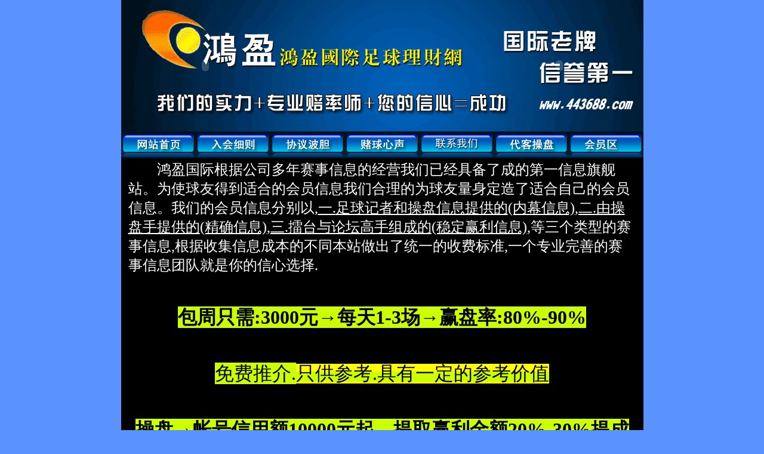

--- FILE ---
content_type: text/html
request_url: http://443688.com/
body_size: 9642
content:

<meta http-equiv="content-language" content="zh-cn" />
<TITLE>鸿盈国际足球理财网</TITLE>
<base onmouseover="window.status='为您提供各大博彩公司的爆料!各大报刊的足球分析!本站心水推荐!更多,更完善的体育资讯';return true" target="_blank">
<META http-equiv=Content-Type content="text/html; charset=gb2312">
<META http-equiv=refresh content=668>
<META name="Description"content="波盘王爆料前线,好料集中营,降龙士足球吧,乐趣园,乐趣足球,华山论剑足球吧,足球帖士霸王,搏杀唯一,唯一搏杀推介,每日搏杀唯一推界,原版搏杀唯一,唯一搏杀原版推介,正宗搏杀唯一推界,搏杀唯一原版贴士,搏杀唯一全部,每日一搏,临场搏杀,临场精选,每日精选,免费,降龙士,降龙足球吧,新降龙足球吧,即时赔率比较，亚洲盘，让球盘，欧洲盘，标准盘，大小盘，大小球，欧洲平均，赔率回查，后庄，亚洲庄家，澳门,易胜博,博迎,三星,新马,立博,星河,宝盈,新宝,直博,澳门,易胜博,威廉,立博,韦德,InterW,Bet365,Eurobet,SSP,博迎,香港,新宝,亿博,亚庄,宝盈,新马,印尼,赔率总汇,雪圆缘,华体,足球">
<META name="Keywords"content="好料集中营,波盘王爆料前线,降龙士足球吧,乐趣园,乐趣足球,华山论剑足球吧,足球帖士霸王,搏杀唯一,唯一搏杀推介,每日搏杀唯一推界,原版搏杀唯一,唯一搏杀原版推介,正宗搏杀唯一推界,搏杀唯一原版贴士,搏杀唯一全部,每日一搏,临场搏杀,临场精选,每日精选,免费,降龙士,降龙足球吧,新降龙足球吧,即时赔率比较，亚洲盘，让球盘，欧洲盘，标准盘，大小盘，大小球，欧洲平均，赔率回查，后庄，亚洲庄家，澳门,易胜博,博迎,三星,新马,立博,星河,宝盈,新宝,直博,澳门,易胜博,威廉,立博,韦德,InterW,Bet365,Eurobet,SSP,博迎,香港,新宝,亿博,亚庄,宝盈,新马,印尼,赔率总汇,雪圆缘,华体,足球">
<META content="MSHTML 6.00.2800.1400" name=GENERATOR>
<STYLE type=text/css>
.STYLE2 {
	COLOR: #999999
}
.STYLE21 {
	COLOR: #ff0000
}
.style22 {font-size: 9pt}
body,td,th {
	font-size: 9pt;
}
body {
	background-image: url();
	margin-top: 0px;
	margin-bottom: 0px;
	background-color: #5A92FF;
}
.样式113 {color: #000000; font-size: 9pt; }
.style35 {color: #000000}
.style42 {font-size: 9pt; color: #0000FF; }
.style39 {font-size: 9pt; color: #993300;}
.style41 {color: #FFFF00;
	font-weight: bold;
}
.style42 {color: #FFFFFF; font-size: 10pt;}
.style42 {color: #FFFFFF}
.style43 {color: #FFFF00}
.style44 {color: #FFFF00; font-size: 9pt; }
.style46 {COLOR: #ff0000; font-size: 12pt; }
.style49 {font-size: 12pt}
</STYLE>
</HEAD>
<TABLE cellSpacing=0 cellPadding=0 width=875 align=center border=0>
  <TBODY>
    <TR>
      <TD align=middle width=1004 background=zx002.files/top.gif height=220>
        <TABLE cellSpacing=0 cellPadding=0 width="95%" border=0>
          <TBODY>
            <TR>
              <TD><A href="index.asp" target=_self>
                <EMBED 
            pluginspage=http://www.macromedia.com/go/getflashplayer 
            src=zx002.files/bt.swf width=238 height=194 
            type=application/x-shockwave-flash quality="high" 
            wmode="transparent" scale="noborder"></embed>
              </A></TD>
              <TD>　</TD>
              <TD>
                <DIV align=right><A href="index.asp" 
            target=_self></A><A href="index.asp" 
            target=_self>
                  <EMBED 
            pluginspage=http://www.macromedia.com/go/getflashplayer 
            src=zx002.files/bt.swf width=238 height=194 
            type=application/x-shockwave-flash quality="high" 
            wmode="transparent" scale="noborder"></embed>
              </A></DIV></TD>
            </TR>
          </TBODY>
      </TABLE></TD>
    </TR>
  </TBODY>
</TABLE>
<TABLE cellSpacing=0 cellPadding=0 width=875 align=center bgColor=#001325 
border=0>
  <TBODY>
    <TR>
      <TD align=middle height=45><A href="index.asp"><IMG 
      height=41 src="zx002.files/77-1.gif" width=125 border=0></A></TD>
      <TD align=middle><A href="rhxz.asp"><IMG height=41 
      src="zx002.files/77-2.gif" width=125 border=0></A></TD>
      <TD align=middle><A href="xybd.htm"><IMG height=41 
      src="zx002.files/77-3.gif" width=125 border=0></A></TD>
      <TD align=middle><A href="dqxs.htm"><IMG height=41 
      src="zx002.files/77-4.gif" width=125 border=0></A></TD>
      <TD align=middle><A href="lxwm.htm"><IMG height=41 
      src="zx002.files/77-5.gif" width=125 border=0></A></TD>
      <TD align=middle><A href="dkcp.asp"><IMG height=41 
      src="zx002.files/77-7.gif" width=125 border=0></A></TD>
      <TD align=middle><A href="hyq.htm"><IMG height=41 
      src="zx002.files/77-8.gif" width=125 border=0></A></TD>
    </TR>
  </TBODY>
</TABLE>
<table width="875"  border="0" align="center" cellpadding="0" cellspacing="0">
  <tr>
    <td bgcolor="#000000"><table width="98%"  border="0" align="center">
      <tr>
        <td><span class="style22"><FONT face=楷体_GB2312><FONT face="Times New Roman"><FONT size=5><FONT color=#ffffff><SPAN class=style292>&nbsp;&nbsp;&nbsp;&nbsp;&nbsp;&nbsp;&nbsp; 鸿盈国际根据公司多年赛事信息的经营我们已经具备了成的第一信息旗舰站。为使球友得到适合的会员信息我们合理的为球友量身定造了适合自己的会员信息。我们的会员信息分别以,<U><SPAN class=style11>一.</SPAN>足球记者和操盘信息提供的</U></SPAN><U><SPAN class=style293>(内幕信息)</SPAN>,二.<SPAN class=style192>由操盘手提供的</SPAN><SPAN class=style293>(精确信息)</SPAN>,三.<SPAN class=style192>擂台与论坛高手组成的</SPAN><SPAN class=style293>(稳定赢利信息)</SPAN>,</U><SPAN class=style192>等三个类型的赛事信息,根据收集信息成本的不同本站做出了统一的收费标准,一个专业完善的赛事信息团队就是你的信心选择</SPAN><SPAN class=style192>.</SPAN><BR></FONT></FONT></FONT></FONT>
<H5 style="TEXT-ALIGN: center"><SPAN style="COLOR: rgb(255,255,0)"><SPAN style="FONT-SIZE: 24px"><SPAN style="FONT-SIZE: 24px"><SPAN style="FONT-FAMILY: 楷体_GB2312"><SPAN style="FONT-SIZE: 36px"><FONT color=#33ff33>
<H5 style="TEXT-ALIGN: center"><SPAN style="COLOR: rgb(255,255,0)"><SPAN style="FONT-SIZE: 24px"><SPAN style="FONT-SIZE: 24px"><SPAN style="FONT-FAMILY: 楷体_GB2312"><SPAN style="FONT-SIZE: 36px"><FONT style="BACKGROUND-COLOR: #ccff00" color=#000000 size=6>包周只需:3000元→每天1-3场→赢盘率:80%-90%</FONT></SPAN></SPAN></SPAN></SPAN></SPAN></H5>
<H5 style="TEXT-ALIGN: center"></FONT></SPAN></SPAN></SPAN></SPAN></SPAN><SPAN style="COLOR: rgb(0,255,0)"><SPAN style="BACKGROUND-COLOR: rgb(255,255,0)"><SPAN style="FONT-SIZE: 24px"><SPAN class=p12><SPAN class=STYLE2><FONT face=仿宋_GB2312><SPAN style="COLOR: rgb(255,255,0)"><SPAN style="FONT-SIZE: 24px"><SPAN style="FONT-SIZE: 24px"><SPAN style="FONT-FAMILY: 楷体_GB2312"><SPAN style="FONT-SIZE: 36px"><FONT size=6><FONT color=#000000><FONT size=+0><FONT style="BACKGROUND-COLOR: #ccff00"><SPAN style="TEXT-TRANSFORM: none; BACKGROUND-COLOR: rgb(224,227,232); TEXT-INDENT: 0px; DISPLAY: inline !important; FONT: xx-large 黑体; WHITE-SPACE: normal; FLOAT: none; LETTER-SPACING: normal; COLOR: rgb(51,51,51); WORD-SPACING: 0px; -webkit-text-stroke-width: 0px"><FONT style="BACKGROUND-COLOR: #ccff00" color=#000000>免费推介.</FONT></SPAN><FONT style="TEXT-TRANSFORM: none; TEXT-INDENT: 0px; FONT: xx-large 黑体; WHITE-SPACE: normal; LETTER-SPACING: normal; WORD-SPACING: 0px; -webkit-text-stroke-width: 0px">只供参考.具有一定的参考价值</FONT></FONT></FONT></FONT></FONT></SPAN></SPAN></SPAN></SPAN></SPAN></FONT></SPAN></SPAN></SPAN></SPAN></SPAN></H5>
<H5 style="TEXT-ALIGN: center"><SPAN style="COLOR: rgb(0,255,0)"><SPAN style="BACKGROUND-COLOR: rgb(255,255,0)"><SPAN style="FONT-SIZE: 24px"><SPAN class=p12><SPAN class=STYLE2><FONT face=仿宋_GB2312><FONT color=#000000><SPAN style="COLOR: rgb(255,255,0)"><SPAN style="FONT-SIZE: 24px"><SPAN style="FONT-SIZE: 24px"><SPAN style="FONT-FAMILY: 楷体_GB2312"><SPAN style="FONT-SIZE: 36px"></SPAN></SPAN></SPAN></SPAN></SPAN><SPAN style="COLOR: rgb(255,255,0)"><SPAN style="FONT-SIZE: 24px"><SPAN style="FONT-SIZE: 24px"><SPAN style="FONT-FAMILY: 楷体_GB2312"><SPAN style="FONT-SIZE: 36px"><FONT style="BACKGROUND-COLOR: #ccff00" color=#000000 size=6>操盘→帐号信用额10000元起，提取赢利金额20%-30%提成</FONT></SPAN></SPAN></SPAN></SPAN></SPAN></H5></H5>
<H5 style="TEXT-ALIGN: center">
<H5 style="TEXT-ALIGN: center"><SPAN style="COLOR: rgb(255,255,0)"><SPAN style="FONT-SIZE: 24px"><SPAN style="FONT-SIZE: 24px"><SPAN style="FONT-FAMILY: 楷体_GB2312"><SPAN style="FONT-SIZE: 36px"><FONT style="BACKGROUND-COLOR: #ccff00" color=#000000 size=6>业务qq<SPAN style="COLOR: rgb(255,255,0)"><SPAN style="FONT-SIZE: 24px"><SPAN style="FONT-SIZE: 24px"><SPAN style="FONT-FAMILY: 楷体_GB2312"><SPAN style="FONT-SIZE: 36px"><FONT style="BACKGROUND-COLOR: #ccff00" color=#000000 size=6>:</FONT></SPAN></SPAN></SPAN></SPAN></SPAN>3054333803</FONT></SPAN></SPAN></SPAN></SPAN></SPAN></H5></FONT></FONT></SPAN></SPAN></SPAN></SPAN></SPAN></H5></span></td>
      </tr>
    </table></td>
  </tr>
  <tr>
    <td bgcolor="#000000"><TABLE cellSpacing=0 cellPadding=0 width="98%" align=center 
border=0>
      <TBODY>
        <TR>
          <TD height=5></TD>
        </TR>
        <TR>
          <TD height=20 bgcolor="#FFFFFF">            <div align="center">
              <TABLE width="100%" border=0 align="center" cellPadding=0 cellSpacing=1 bgcolor="#cccccc">
                <tr bgcolor="#993300" class="style41">
                  <td height="27"><div align="center" class="style42 style43">开赛日期</div></td>
                  <td><div align="center" class="style44">上盘队伍</div></td>
                  <td><div align="center" class="style44">盘口</div></td>
                  <td><div align="center" class="style44">下盘队伍</div></td>
                  <td><div align="center" class="style44">至尊单场</div></td>
                  <td><div align="center" class="style44">比分</div></td>
                  <td><div align="center" class="style44">结果 </div></td>
                </tr>
                <TBODY>
                  
                  <TR bgColor=#F7F7F5>
                    <TD width="12%" height=29 bgcolor="#F7F7F5">
                      <div align="center" class="样式113">2026-1-24</div></TD>
                    <TD width="16%" height=29>
                      <div align="center" class="样式113">利雲特(主)</div></TD>
                    <TD width="11%" height=29>
                      <div align="center" class="样式113">平手/半球</div></TD>
                    <TD width="16%" height=29>
                      <div align="center" class="样式113">艾爾切</div></TD>
                    <TD width="30%" bgcolor="#5A92FF">
                      <div align="center">                        
                        <TABLE width="100%" 
                  border=0 align="center" 
                  cellPadding=0 cellSpacing=0 class="force">
                          <TBODY>
                            <TR bgcolor="#5A92FF">
                              
                              <TD width="100%" height="13">                                <div align="center" class="style41"><span class="style49">利雲特</span><span class="style46"></span> </div></TD>
                              
                            </TR>
                          </TBODY>
                        </TABLE>
                      </div></TD>
                    <TD width="8%"><div align="center" class="style39">3:2</div></TD>
                    <TD width="7%"><div align="center"><font color="#FFFFFF"><img src="ying.gif" width="28" height="28"></font></div></TD>
                  </TR>
                  
                  <TR bgColor=#F7F7F5>
                    <TD width="12%" height=29 bgcolor="#F7F7F5">
                      <div align="center" class="样式113">2026-1-24</div></TD>
                    <TD width="16%" height=29>
                      <div align="center" class="样式113">聖保利(主)</div></TD>
                    <TD width="11%" height=29>
                      <div align="center" class="样式113">平手</div></TD>
                    <TD width="16%" height=29>
                      <div align="center" class="样式113">漢堡</div></TD>
                    <TD width="30%" bgcolor="#5A92FF">
                      <div align="center">                        
                        <TABLE width="100%" 
                  border=0 align="center" 
                  cellPadding=0 cellSpacing=0 class="force">
                          <TBODY>
                            <TR bgcolor="#5A92FF">
                              
                              <TD width="100%" height="13">                                <div align="center" class="style41"><span class="style49">漢堡</span><span class="style46"></span> </div></TD>
                              
                            </TR>
                          </TBODY>
                        </TABLE>
                      </div></TD>
                    <TD width="8%"><div align="center" class="style39">0:0</div></TD>
                    <TD width="7%"><div align="center"><font color="#FFFFFF"><img src="z.gif" width="28" height="28"></font></div></TD>
                  </TR>
                  
                  <TR bgColor=#F7F7F5>
                    <TD width="12%" height=29 bgcolor="#F7F7F5">
                      <div align="center" class="样式113">2026-1-24</div></TD>
                    <TD width="16%" height=29>
                      <div align="center" class="样式113">甘堡爾(主)</div></TD>
                    <TD width="11%" height=29>
                      <div align="center" class="样式113">一球/球半</div></TD>
                    <TD width="16%" height=29>
                      <div align="center" class="样式113">FC燕豪芬</div></TD>
                    <TD width="30%" bgcolor="#5A92FF">
                      <div align="center">                        
                        <TABLE width="100%" 
                  border=0 align="center" 
                  cellPadding=0 cellSpacing=0 class="force">
                          <TBODY>
                            <TR bgcolor="#5A92FF">
                              
                              <TD width="100%" height="13">                                <div align="center" class="style41"><span class="style49">推遲	</span><span class="style46"></span> </div></TD>
                              
                            </TR>
                          </TBODY>
                        </TABLE>
                      </div></TD>
                    <TD width="8%"><div align="center" class="style39">:</div></TD>
                    <TD width="7%"><div align="center"><font color="#FFFFFF"><img src="待.gif" width="28" height="28"></font></div></TD>
                  </TR>
                  
                  <TR bgColor=#F7F7F5>
                    <TD width="12%" height=29 bgcolor="#F7F7F5">
                      <div align="center" class="样式113">2026-1-23</div></TD>
                    <TD width="16%" height=29>
                      <div align="center" class="样式113">切爾達(主)</div></TD>
                    <TD width="11%" height=29>
                      <div align="center" class="样式113">平手/半球</div></TD>
                    <TD width="16%" height=29>
                      <div align="center" class="样式113">利爾</div></TD>
                    <TD width="30%" bgcolor="#5A92FF">
                      <div align="center">                        
                        <TABLE width="100%" 
                  border=0 align="center" 
                  cellPadding=0 cellSpacing=0 class="force">
                          <TBODY>
                            <TR bgcolor="#5A92FF">
                              
                              <TD width="100%" height="13">                                <div align="center" class="style41"><span class="style49">切爾達</span><span class="style46"></span> </div></TD>
                              
                            </TR>
                          </TBODY>
                        </TABLE>
                      </div></TD>
                    <TD width="8%"><div align="center" class="style39">2:1</div></TD>
                    <TD width="7%"><div align="center"><font color="#FFFFFF"><img src="ying.gif" width="28" height="28"></font></div></TD>
                  </TR>
                  
                  <TR bgColor=#F7F7F5>
                    <TD width="12%" height=29 bgcolor="#F7F7F5">
                      <div align="center" class="样式113">2026-1-23</div></TD>
                    <TD width="16%" height=29>
                      <div align="center" class="样式113">博洛尼亞(主)</div></TD>
                    <TD width="11%" height=29>
                      <div align="center" class="样式113">半球/一球</div></TD>
                    <TD width="16%" height=29>
                      <div align="center" class="样式113">些路迪</div></TD>
                    <TD width="30%" bgcolor="#5A92FF">
                      <div align="center">                        
                        <TABLE width="100%" 
                  border=0 align="center" 
                  cellPadding=0 cellSpacing=0 class="force">
                          <TBODY>
                            <TR bgcolor="#5A92FF">
                              
                              <TD width="100%" height="13">                                <div align="center" class="style41"><span class="style49">博洛尼亞</span><span class="style46"></span> </div></TD>
                              
                            </TR>
                          </TBODY>
                        </TABLE>
                      </div></TD>
                    <TD width="8%"><div align="center" class="style39">2:2</div></TD>
                    <TD width="7%"><div align="center"><font color="#FFFFFF"><img src="shu.gif" width="28" height="28"></font></div></TD>
                  </TR>
                  
                  <TR bgColor=#F7F7F5>
                    <TD width="12%" height=29 bgcolor="#F7F7F5">
                      <div align="center" class="样式113">2026-1-23</div></TD>
                    <TD width="16%" height=29>
                      <div align="center" class="样式113">貝爾格萊德紅星</div></TD>
                    <TD width="11%" height=29>
                      <div align="center" class="样式113">半球</div></TD>
                    <TD width="16%" height=29>
                      <div align="center" class="样式113">馬模(主)</div></TD>
                    <TD width="30%" bgcolor="#5A92FF">
                      <div align="center">                        
                        <TABLE width="100%" 
                  border=0 align="center" 
                  cellPadding=0 cellSpacing=0 class="force">
                          <TBODY>
                            <TR bgcolor="#5A92FF">
                              
                              <TD width="100%" height="13">                                <div align="center" class="style41"><span class="style49">貝爾格萊德紅星</span><span class="style46"></span> </div></TD>
                              
                            </TR>
                          </TBODY>
                        </TABLE>
                      </div></TD>
                    <TD width="8%"><div align="center" class="style39">1:0</div></TD>
                    <TD width="7%"><div align="center"><font color="#FFFFFF"><img src="ying.gif" width="28" height="28"></font></div></TD>
                  </TR>
                  
                  <TR bgColor=#F7F7F5>
                    <TD width="12%" height=29 bgcolor="#F7F7F5">
                      <div align="center" class="样式113">2026-1-22</div></TD>
                    <TD width="16%" height=29>
                      <div align="center" class="样式113">祖雲達斯(主)</div></TD>
                    <TD width="11%" height=29>
                      <div align="center" class="样式113">半球/一球</div></TD>
                    <TD width="16%" height=29>
                      <div align="center" class="样式113">賓菲加</div></TD>
                    <TD width="30%" bgcolor="#5A92FF">
                      <div align="center">                        
                        <TABLE width="100%" 
                  border=0 align="center" 
                  cellPadding=0 cellSpacing=0 class="force">
                          <TBODY>
                            <TR bgcolor="#5A92FF">
                              
                              <TD width="100%" height="13">                                <div align="center" class="style41"><span class="style49">祖雲達斯</span><span class="style46"></span> </div></TD>
                              
                            </TR>
                          </TBODY>
                        </TABLE>
                      </div></TD>
                    <TD width="8%"><div align="center" class="style39">2:0</div></TD>
                    <TD width="7%"><div align="center"><font color="#FFFFFF"><img src="ying.gif" width="28" height="28"></font></div></TD>
                  </TR>
                  
                  <TR bgColor=#F7F7F5>
                    <TD width="12%" height=29 bgcolor="#F7F7F5">
                      <div align="center" class="样式113">2026-1-22</div></TD>
                    <TD width="16%" height=29>
                      <div align="center" class="样式113">利物浦</div></TD>
                    <TD width="11%" height=29>
                      <div align="center" class="样式113">半球</div></TD>
                    <TD width="16%" height=29>
                      <div align="center" class="样式113">馬賽(主)</div></TD>
                    <TD width="30%" bgcolor="#5A92FF">
                      <div align="center">                        
                        <TABLE width="100%" 
                  border=0 align="center" 
                  cellPadding=0 cellSpacing=0 class="force">
                          <TBODY>
                            <TR bgcolor="#5A92FF">
                              
                              <TD width="100%" height="13">                                <div align="center" class="style41"><span class="style49">利物浦</span><span class="style46"></span> </div></TD>
                              
                            </TR>
                          </TBODY>
                        </TABLE>
                      </div></TD>
                    <TD width="8%"><div align="center" class="style39">3:0</div></TD>
                    <TD width="7%"><div align="center"><font color="#FFFFFF"><img src="ying.gif" width="28" height="28"></font></div></TD>
                  </TR>
                  
                  <TR bgColor=#F7F7F5>
                    <TD width="12%" height=29 bgcolor="#F7F7F5">
                      <div align="center" class="样式113">2026-1-22</div></TD>
                    <TD width="16%" height=29>
                      <div align="center" class="样式113">艾克馬亞(主)</div></TD>
                    <TD width="11%" height=29>
                      <div align="center" class="样式113">球半</div></TD>
                    <TD width="16%" height=29>
                      <div align="center" class="样式113">SBV精英隊</div></TD>
                    <TD width="30%" bgcolor="#5A92FF">
                      <div align="center">                        
                        <TABLE width="100%" 
                  border=0 align="center" 
                  cellPadding=0 cellSpacing=0 class="force">
                          <TBODY>
                            <TR bgcolor="#5A92FF">
                              
                              <TD width="100%" height="13">                                <div align="center" class="style41"><span class="style49">SBV精英隊</span><span class="style46"></span> </div></TD>
                              
                            </TR>
                          </TBODY>
                        </TABLE>
                      </div></TD>
                    <TD width="8%"><div align="center" class="style39">1:1</div></TD>
                    <TD width="7%"><div align="center"><font color="#FFFFFF"><img src="ying.gif" width="28" height="28"></font></div></TD>
                  </TR>
                  
                  <TR bgColor=#F7F7F5>
                    <TD width="12%" height=29 bgcolor="#F7F7F5">
                      <div align="center" class="样式113">2026-1-21</div></TD>
                    <TD width="16%" height=29>
                      <div align="center" class="样式113">維拉利爾(主)</div></TD>
                    <TD width="11%" height=29>
                      <div align="center" class="样式113">球半</div></TD>
                    <TD width="16%" height=29>
                      <div align="center" class="样式113">阿積士</div></TD>
                    <TD width="30%" bgcolor="#5A92FF">
                      <div align="center">                        
                        <TABLE width="100%" 
                  border=0 align="center" 
                  cellPadding=0 cellSpacing=0 class="force">
                          <TBODY>
                            <TR bgcolor="#5A92FF">
                              
                              <TD width="100%" height="13">                                <div align="center" class="style41"><span class="style49">維拉利爾</span><span class="style46"></span> </div></TD>
                              
                            </TR>
                          </TBODY>
                        </TABLE>
                      </div></TD>
                    <TD width="8%"><div align="center" class="style39">1:2</div></TD>
                    <TD width="7%"><div align="center"><font color="#FFFFFF"><img src="shu.gif" width="28" height="28"></font></div></TD>
                  </TR>
                  
                  <TR bgColor=#F7F7F5>
                    <TD width="12%" height=29 bgcolor="#F7F7F5">
                      <div align="center" class="样式113">2026-1-21</div></TD>
                    <TD width="16%" height=29>
                      <div align="center" class="样式113">多蒙特</div></TD>
                    <TD width="11%" height=29>
                      <div align="center" class="样式113">平手/半球</div></TD>
                    <TD width="16%" height=29>
                      <div align="center" class="样式113">熱刺(主)</div></TD>
                    <TD width="30%" bgcolor="#5A92FF">
                      <div align="center">                        
                        <TABLE width="100%" 
                  border=0 align="center" 
                  cellPadding=0 cellSpacing=0 class="force">
                          <TBODY>
                            <TR bgcolor="#5A92FF">
                              
                              <TD width="100%" height="13">                                <div align="center" class="style41"><span class="style49">熱刺</span><span class="style46"></span> </div></TD>
                              
                            </TR>
                          </TBODY>
                        </TABLE>
                      </div></TD>
                    <TD width="8%"><div align="center" class="style39">0:2</div></TD>
                    <TD width="7%"><div align="center"><font color="#FFFFFF"><img src="ying.gif" width="28" height="28"></font></div></TD>
                  </TR>
                  
                  <TR bgColor=#F7F7F5>
                    <TD width="12%" height=29 bgcolor="#F7F7F5">
                      <div align="center" class="样式113">2026-1-20</div></TD>
                    <TD width="16%" height=29>
                      <div align="center" class="样式113">布魯日</div></TD>
                    <TD width="11%" height=29>
                      <div align="center" class="样式113">一球/球半</div></TD>
                    <TD width="16%" height=29>
                      <div align="center" class="样式113">卡拉特(中)</div></TD>
                    <TD width="30%" bgcolor="#5A92FF">
                      <div align="center">                        
                        <TABLE width="100%" 
                  border=0 align="center" 
                  cellPadding=0 cellSpacing=0 class="force">
                          <TBODY>
                            <TR bgcolor="#5A92FF">
                              
                              <TD width="100%" height="13">                                <div align="center" class="style41"><span class="style49">布魯日</span><span class="style46"></span> </div></TD>
                              
                            </TR>
                          </TBODY>
                        </TABLE>
                      </div></TD>
                    <TD width="8%"><div align="center" class="style39">4:1</div></TD>
                    <TD width="7%"><div align="center"><font color="#FFFFFF"><img src="ying.gif" width="28" height="28"></font></div></TD>
                  </TR>
                  
                  <TR bgColor=#F7F7F5>
                    <TD width="12%" height=29 bgcolor="#F7F7F5">
                      <div align="center" class="样式113">2026-1-20</div></TD>
                    <TD width="16%" height=29>
                      <div align="center" class="样式113">白禮頓(主)</div></TD>
                    <TD width="11%" height=29>
                      <div align="center" class="样式113">半球</div></TD>
                    <TD width="16%" height=29>
                      <div align="center" class="样式113">般尼茅夫</div></TD>
                    <TD width="30%" bgcolor="#5A92FF">
                      <div align="center">                        
                        <TABLE width="100%" 
                  border=0 align="center" 
                  cellPadding=0 cellSpacing=0 class="force">
                          <TBODY>
                            <TR bgcolor="#5A92FF">
                              
                              <TD width="100%" height="13">                                <div align="center" class="style41"><span class="style49">般尼茅夫</span><span class="style46"></span> </div></TD>
                              
                            </TR>
                          </TBODY>
                        </TABLE>
                      </div></TD>
                    <TD width="8%"><div align="center" class="style39">1:1</div></TD>
                    <TD width="7%"><div align="center"><font color="#FFFFFF"><img src="ying.gif" width="28" height="28"></font></div></TD>
                  </TR>
                  
                  <TR bgColor=#F7F7F5>
                    <TD width="12%" height=29 bgcolor="#F7F7F5">
                      <div align="center" class="样式113">2026-1-20</div></TD>
                    <TD width="16%" height=29>
                      <div align="center" class="样式113">南錫(主)</div></TD>
                    <TD width="11%" height=29>
                      <div align="center" class="样式113">平手</div></TD>
                    <TD width="16%" height=29>
                      <div align="center" class="样式113">吉英坎</div></TD>
                    <TD width="30%" bgcolor="#5A92FF">
                      <div align="center">                        
                        <TABLE width="100%" 
                  border=0 align="center" 
                  cellPadding=0 cellSpacing=0 class="force">
                          <TBODY>
                            <TR bgcolor="#5A92FF">
                              
                              <TD width="100%" height="13">                                <div align="center" class="style41"><span class="style49">吉英坎</span><span class="style46"></span> </div></TD>
                              
                            </TR>
                          </TBODY>
                        </TABLE>
                      </div></TD>
                    <TD width="8%"><div align="center" class="style39">0:3</div></TD>
                    <TD width="7%"><div align="center"><font color="#FFFFFF"><img src="ying.gif" width="28" height="28"></font></div></TD>
                  </TR>
                  
                  <TR bgColor=#F7F7F5>
                    <TD width="12%" height=29 bgcolor="#F7F7F5">
                      <div align="center" class="样式113">2026-1-20</div></TD>
                    <TD width="16%" height=29>
                      <div align="center" class="样式113">比錫達斯(主)</div></TD>
                    <TD width="11%" height=29>
                      <div align="center" class="样式113">一球/球半</div></TD>
                    <TD width="16%" height=29>
                      <div align="center" class="样式113">卡塞利</div></TD>
                    <TD width="30%" bgcolor="#5A92FF">
                      <div align="center">                        
                        <TABLE width="100%" 
                  border=0 align="center" 
                  cellPadding=0 cellSpacing=0 class="force">
                          <TBODY>
                            <TR bgcolor="#5A92FF">
                              
                              <TD width="100%" height="13">                                <div align="center" class="style41"><span class="style49">卡塞利</span><span class="style46"></span> </div></TD>
                              
                            </TR>
                          </TBODY>
                        </TABLE>
                      </div></TD>
                    <TD width="8%"><div align="center" class="style39">1:0</div></TD>
                    <TD width="7%"><div align="center"><font color="#FFFFFF"><img src="ying.gif" width="28" height="28"></font></div></TD>
                  </TR>
                  
                  <TR bgColor=#F7F7F5>
                    <TD width="12%" height=29 bgcolor="#F7F7F5">
                      <div align="center" class="样式113">2026-1-19</div></TD>
                    <TD width="16%" height=29>
                      <div align="center" class="样式113">切爾達(主)</div></TD>
                    <TD width="11%" height=29>
                      <div align="center" class="样式113">半球</div></TD>
                    <TD width="16%" height=29>
                      <div align="center" class="样式113">華歷簡奴</div></TD>
                    <TD width="30%" bgcolor="#5A92FF">
                      <div align="center">                        
                        <TABLE width="100%" 
                  border=0 align="center" 
                  cellPadding=0 cellSpacing=0 class="force">
                          <TBODY>
                            <TR bgcolor="#5A92FF">
                              
                              <TD width="100%" height="13">                                <div align="center" class="style41"><span class="style49">華歷簡奴</span><span class="style46"></span> </div></TD>
                              
                            </TR>
                          </TBODY>
                        </TABLE>
                      </div></TD>
                    <TD width="8%"><div align="center" class="style39">3:0</div></TD>
                    <TD width="7%"><div align="center"><font color="#FFFFFF"><img src="shu.gif" width="28" height="28"></font></div></TD>
                  </TR>
                  
                  <TR bgColor=#F7F7F5>
                    <TD width="12%" height=29 bgcolor="#F7F7F5">
                      <div align="center" class="样式113">2026-1-19</div></TD>
                    <TD width="16%" height=29>
                      <div align="center" class="样式113">阿士東維拉(主)</div></TD>
                    <TD width="11%" height=29>
                      <div align="center" class="样式113">半球/一球</div></TD>
                    <TD width="16%" height=29>
                      <div align="center" class="样式113">愛華頓</div></TD>
                    <TD width="30%" bgcolor="#5A92FF">
                      <div align="center">                        
                        <TABLE width="100%" 
                  border=0 align="center" 
                  cellPadding=0 cellSpacing=0 class="force">
                          <TBODY>
                            <TR bgcolor="#5A92FF">
                              
                              <TD width="100%" height="13">                                <div align="center" class="style41"><span class="style49">愛華頓</span><span class="style46"></span> </div></TD>
                              
                            </TR>
                          </TBODY>
                        </TABLE>
                      </div></TD>
                    <TD width="8%"><div align="center" class="style39">0:1</div></TD>
                    <TD width="7%"><div align="center"><font color="#FFFFFF"><img src="ying.gif" width="28" height="28"></font></div></TD>
                  </TR>
                  
                  <TR bgColor=#F7F7F5>
                    <TD width="12%" height=29 bgcolor="#F7F7F5">
                      <div align="center" class="样式113">2026-1-18</div></TD>
                    <TD width="16%" height=29>
                      <div align="center" class="样式113">馬德里體育會(主)</div></TD>
                    <TD width="11%" height=29>
                      <div align="center" class="样式113">一球/球半</div></TD>
                    <TD width="16%" height=29>
                      <div align="center" class="样式113">艾拉維斯</div></TD>
                    <TD width="30%" bgcolor="#5A92FF">
                      <div align="center">                        
                        <TABLE width="100%" 
                  border=0 align="center" 
                  cellPadding=0 cellSpacing=0 class="force">
                          <TBODY>
                            <TR bgcolor="#5A92FF">
                              
                              <TD width="100%" height="13">                                <div align="center" class="style41"><span class="style49">艾拉維斯</span><span class="style46"></span> </div></TD>
                              
                            </TR>
                          </TBODY>
                        </TABLE>
                      </div></TD>
                    <TD width="8%"><div align="center" class="style39">1:0</div></TD>
                    <TD width="7%"><div align="center"><font color="#FFFFFF"><img src="ying.gif" width="28" height="28"></font></div></TD>
                  </TR>
                  
                  <TR bgColor=#F7F7F5>
                    <TD width="12%" height=29 bgcolor="#F7F7F5">
                      <div align="center" class="样式113">2026-1-18</div></TD>
                    <TD width="16%" height=29>
                      <div align="center" class="样式113">拜仁慕尼黑</div></TD>
                    <TD width="11%" height=29>
                      <div align="center" class="样式113">一球</div></TD>
                    <TD width="16%" height=29>
                      <div align="center" class="样式113">RB萊比錫(主)</div></TD>
                    <TD width="30%" bgcolor="#5A92FF">
                      <div align="center">                        
                        <TABLE width="100%" 
                  border=0 align="center" 
                  cellPadding=0 cellSpacing=0 class="force">
                          <TBODY>
                            <TR bgcolor="#5A92FF">
                              
                              <TD width="100%" height="13">                                <div align="center" class="style41"><span class="style49">拜仁慕尼黑</span><span class="style46"></span> </div></TD>
                              
                            </TR>
                          </TBODY>
                        </TABLE>
                      </div></TD>
                    <TD width="8%"><div align="center" class="style39">5:1</div></TD>
                    <TD width="7%"><div align="center"><font color="#FFFFFF"><img src="ying.gif" width="28" height="28"></font></div></TD>
                  </TR>
                  
                  <TR bgColor=#F7F7F5>
                    <TD width="12%" height=29 bgcolor="#F7F7F5">
                      <div align="center" class="样式113">2026-1-17</div></TD>
                    <TD width="16%" height=29>
                      <div align="center" class="样式113">熱刺(主)</div></TD>
                    <TD width="11%" height=29>
                      <div align="center" class="样式113">半球/一球</div></TD>
                    <TD width="16%" height=29>
                      <div align="center" class="样式113">韋斯咸</div></TD>
                    <TD width="30%" bgcolor="#5A92FF">
                      <div align="center">                        
                        <TABLE width="100%" 
                  border=0 align="center" 
                  cellPadding=0 cellSpacing=0 class="force">
                          <TBODY>
                            <TR bgcolor="#5A92FF">
                              
                              <TD width="100%" height="13">                                <div align="center" class="style41"><span class="style49">韋斯咸</span><span class="style46"></span> </div></TD>
                              
                            </TR>
                          </TBODY>
                        </TABLE>
                      </div></TD>
                    <TD width="8%"><div align="center" class="style39">1:2</div></TD>
                    <TD width="7%"><div align="center"><font color="#FFFFFF"><img src="ying.gif" width="28" height="28"></font></div></TD>
                  </TR>
                  
                  <TR bgColor=#F7F7F5>
                    <TD width="12%" height=29 bgcolor="#F7F7F5">
                      <div align="center" class="样式113">2026-1-17</div></TD>
                    <TD width="16%" height=29>
                      <div align="center" class="样式113">科隆(主)</div></TD>
                    <TD width="11%" height=29>
                      <div align="center" class="样式113">半球</div></TD>
                    <TD width="16%" height=29>
                      <div align="center" class="样式113">緬恩斯</div></TD>
                    <TD width="30%" bgcolor="#5A92FF">
                      <div align="center">                        
                        <TABLE width="100%" 
                  border=0 align="center" 
                  cellPadding=0 cellSpacing=0 class="force">
                          <TBODY>
                            <TR bgcolor="#5A92FF">
                              
                              <TD width="100%" height="13">                                <div align="center" class="style41"><span class="style49">緬恩斯</span><span class="style46"></span> </div></TD>
                              
                            </TR>
                          </TBODY>
                        </TABLE>
                      </div></TD>
                    <TD width="8%"><div align="center" class="style39">2:1</div></TD>
                    <TD width="7%"><div align="center"><font color="#FFFFFF"><img src="shu.gif" width="28" height="28"></font></div></TD>
                  </TR>
                  
                  <TR bgColor=#F7F7F5>
                    <TD width="12%" height=29 bgcolor="#F7F7F5">
                      <div align="center" class="样式113">2026-1-17</div></TD>
                    <TD width="16%" height=29>
                      <div align="center" class="样式113">西布朗(主)</div></TD>
                    <TD width="11%" height=29>
                      <div align="center" class="样式113">平手</div></TD>
                    <TD width="16%" height=29>
                      <div align="center" class="样式113">米杜士堡</div></TD>
                    <TD width="30%" bgcolor="#5A92FF">
                      <div align="center">                        
                        <TABLE width="100%" 
                  border=0 align="center" 
                  cellPadding=0 cellSpacing=0 class="force">
                          <TBODY>
                            <TR bgcolor="#5A92FF">
                              
                              <TD width="100%" height="13">                                <div align="center" class="style41"><span class="style49">米杜士堡</span><span class="style46"></span> </div></TD>
                              
                            </TR>
                          </TBODY>
                        </TABLE>
                      </div></TD>
                    <TD width="8%"><div align="center" class="style39">2:3</div></TD>
                    <TD width="7%"><div align="center"><font color="#FFFFFF"><img src="ying.gif" width="28" height="28"></font></div></TD>
                  </TR>
                  
                  <TR bgColor=#F7F7F5>
                    <TD width="12%" height=29 bgcolor="#F7F7F5">
                      <div align="center" class="样式113">2026-1-17</div></TD>
                    <TD width="16%" height=29>
                      <div align="center" class="样式113">布魯日(主)</div></TD>
                    <TD width="11%" height=29>
                      <div align="center" class="样式113">球半</div></TD>
                    <TD width="16%" height=29>
                      <div align="center" class="样式113">拉路維爾</div></TD>
                    <TD width="30%" bgcolor="#5A92FF">
                      <div align="center">                        
                        <TABLE width="100%" 
                  border=0 align="center" 
                  cellPadding=0 cellSpacing=0 class="force">
                          <TBODY>
                            <TR bgcolor="#5A92FF">
                              
                              <TD width="100%" height="13">                                <div align="center" class="style41"><span class="style49">拉路維爾</span><span class="style46"></span> </div></TD>
                              
                            </TR>
                          </TBODY>
                        </TABLE>
                      </div></TD>
                    <TD width="8%"><div align="center" class="style39">2:3</div></TD>
                    <TD width="7%"><div align="center"><font color="#FFFFFF"><img src="ying.gif" width="28" height="28"></font></div></TD>
                  </TR>
                  
                  <TR bgColor=#F7F7F5>
                    <TD width="12%" height=29 bgcolor="#F7F7F5">
                      <div align="center" class="样式113">2026-1-17</div></TD>
                    <TD width="16%" height=29>
                      <div align="center" class="样式113">USL敦克爾克(主)</div></TD>
                    <TD width="11%" height=29>
                      <div align="center" class="样式113">半球</div></TD>
                    <TD width="16%" height=29>
                      <div align="center" class="样式113">波城</div></TD>
                    <TD width="30%" bgcolor="#5A92FF">
                      <div align="center">                        
                        <TABLE width="100%" 
                  border=0 align="center" 
                  cellPadding=0 cellSpacing=0 class="force">
                          <TBODY>
                            <TR bgcolor="#5A92FF">
                              
                              <TD width="100%" height="13">                                <div align="center" class="style41"><span class="style49">USL敦克爾克</span><span class="style46"></span> </div></TD>
                              
                            </TR>
                          </TBODY>
                        </TABLE>
                      </div></TD>
                    <TD width="8%"><div align="center" class="style39">3:1</div></TD>
                    <TD width="7%"><div align="center"><font color="#FFFFFF"><img src="ying.gif" width="28" height="28"></font></div></TD>
                  </TR>
                  
                  <TR bgColor=#F7F7F5>
                    <TD width="12%" height=29 bgcolor="#F7F7F5">
                      <div align="center" class="样式113">2026-1-16</div></TD>
                    <TD width="16%" height=29>
                      <div align="center" class="样式113">華倫西亞</div></TD>
                    <TD width="11%" height=29>
                      <div align="center" class="样式113">平手/半球</div></TD>
                    <TD width="16%" height=29>
                      <div align="center" class="样式113">貝高斯(主)</div></TD>
                    <TD width="30%" bgcolor="#5A92FF">
                      <div align="center">                        
                        <TABLE width="100%" 
                  border=0 align="center" 
                  cellPadding=0 cellSpacing=0 class="force">
                          <TBODY>
                            <TR bgcolor="#5A92FF">
                              
                              <TD width="100%" height="13">                                <div align="center" class="style41"><span class="style49">華倫西亞</span><span class="style46"></span> </div></TD>
                              
                            </TR>
                          </TBODY>
                        </TABLE>
                      </div></TD>
                    <TD width="8%"><div align="center" class="style39">2:0</div></TD>
                    <TD width="7%"><div align="center"><font color="#FFFFFF"><img src="ying.gif" width="28" height="28"></font></div></TD>
                  </TR>
                  
                  <TR bgColor=#F7F7F5>
                    <TD width="12%" height=29 bgcolor="#F7F7F5">
                      <div align="center" class="样式113">2026-1-16</div></TD>
                    <TD width="16%" height=29>
                      <div align="center" class="样式113">AC米蘭</div></TD>
                    <TD width="11%" height=29>
                      <div align="center" class="样式113">平手/半球</div></TD>
                    <TD width="16%" height=29>
                      <div align="center" class="样式113">科木(主)</div></TD>
                    <TD width="30%" bgcolor="#5A92FF">
                      <div align="center">                        
                        <TABLE width="100%" 
                  border=0 align="center" 
                  cellPadding=0 cellSpacing=0 class="force">
                          <TBODY>
                            <TR bgcolor="#5A92FF">
                              
                              <TD width="100%" height="13">                                <div align="center" class="style41"><span class="style49">AC米蘭</span><span class="style46"></span> </div></TD>
                              
                            </TR>
                          </TBODY>
                        </TABLE>
                      </div></TD>
                    <TD width="8%"><div align="center" class="style39">3:1</div></TD>
                    <TD width="7%"><div align="center"><font color="#FFFFFF"><img src="ying.gif" width="28" height="28"></font></div></TD>
                  </TR>
                  
                  <TR bgColor=#F7F7F5>
                    <TD width="12%" height=29 bgcolor="#F7F7F5">
                      <div align="center" class="样式113">2026-1-16</div></TD>
                    <TD width="16%" height=29>
                      <div align="center" class="样式113">海倫維恩(主)</div></TD>
                    <TD width="11%" height=29>
                      <div align="center" class="样式113">球半/两球</div></TD>
                    <TD width="16%" height=29>
                      <div align="center" class="样式113">RKC華域克</div></TD>
                    <TD width="30%" bgcolor="#5A92FF">
                      <div align="center">                        
                        <TABLE width="100%" 
                  border=0 align="center" 
                  cellPadding=0 cellSpacing=0 class="force">
                          <TBODY>
                            <TR bgcolor="#5A92FF">
                              
                              <TD width="100%" height="13">                                <div align="center" class="style41"><span class="style49">RKC華域克</span><span class="style46"></span> </div></TD>
                              
                            </TR>
                          </TBODY>
                        </TABLE>
                      </div></TD>
                    <TD width="8%"><div align="center" class="style39">3:1</div></TD>
                    <TD width="7%"><div align="center"><font color="#FFFFFF"><img src="shu.gif" width="28" height="28"></font></div></TD>
                  </TR>
                  
                  <TR bgColor=#F7F7F5>
                    <TD width="12%" height=29 bgcolor="#F7F7F5">
                      <div align="center" class="样式113">2026-1-15</div></TD>
                    <TD width="16%" height=29>
                      <div align="center" class="样式113">波圖(主)</div></TD>
                    <TD width="11%" height=29>
                      <div align="center" class="样式113">平手/半球</div></TD>
                    <TD width="16%" height=29>
                      <div align="center" class="样式113">賓菲加</div></TD>
                    <TD width="30%" bgcolor="#5A92FF">
                      <div align="center">                        
                        <TABLE width="100%" 
                  border=0 align="center" 
                  cellPadding=0 cellSpacing=0 class="force">
                          <TBODY>
                            <TR bgcolor="#5A92FF">
                              
                              <TD width="100%" height="13">                                <div align="center" class="style41"><span class="style49">賓菲加</span><span class="style46"></span> </div></TD>
                              
                            </TR>
                          </TBODY>
                        </TABLE>
                      </div></TD>
                    <TD width="8%"><div align="center" class="style39">1:0</div></TD>
                    <TD width="7%"><div align="center"><font color="#FFFFFF"><img src="shu.gif" width="28" height="28"></font></div></TD>
                  </TR>
                  
                  <TR bgColor=#F7F7F5>
                    <TD width="12%" height=29 bgcolor="#F7F7F5">
                      <div align="center" class="样式113">2026-1-15</div></TD>
                    <TD width="16%" height=29>
                      <div align="center" class="样式113">阿仙奴</div></TD>
                    <TD width="11%" height=29>
                      <div align="center" class="样式113">半球</div></TD>
                    <TD width="16%" height=29>
                      <div align="center" class="样式113">車路士(主)</div></TD>
                    <TD width="30%" bgcolor="#5A92FF">
                      <div align="center">                        
                        <TABLE width="100%" 
                  border=0 align="center" 
                  cellPadding=0 cellSpacing=0 class="force">
                          <TBODY>
                            <TR bgcolor="#5A92FF">
                              
                              <TD width="100%" height="13">                                <div align="center" class="style41"><span class="style49">阿仙奴</span><span class="style46"></span> </div></TD>
                              
                            </TR>
                          </TBODY>
                        </TABLE>
                      </div></TD>
                    <TD width="8%"><div align="center" class="style39">3:2</div></TD>
                    <TD width="7%"><div align="center"><font color="#FFFFFF"><img src="ying.gif" width="28" height="28"></font></div></TD>
                  </TR>
                  
                  <TR bgColor=#F7F7F5>
                    <TD width="12%" height=29 bgcolor="#F7F7F5">
                      <div align="center" class="样式113">2026-1-15</div></TD>
                    <TD width="16%" height=29>
                      <div align="center" class="样式113">賀芬咸(主)</div></TD>
                    <TD width="11%" height=29>
                      <div align="center" class="样式113">半球</div></TD>
                    <TD width="16%" height=29>
                      <div align="center" class="样式113">慕遜加柏</div></TD>
                    <TD width="30%" bgcolor="#5A92FF">
                      <div align="center">                        
                        <TABLE width="100%" 
                  border=0 align="center" 
                  cellPadding=0 cellSpacing=0 class="force">
                          <TBODY>
                            <TR bgcolor="#5A92FF">
                              
                              <TD width="100%" height="13">                                <div align="center" class="style41"><span class="style49">賀芬咸</span><span class="style46"></span> </div></TD>
                              
                            </TR>
                          </TBODY>
                        </TABLE>
                      </div></TD>
                    <TD width="8%"><div align="center" class="style39">5:1</div></TD>
                    <TD width="7%"><div align="center"><font color="#FFFFFF"><img src="ying.gif" width="28" height="28"></font></div></TD>
                  </TR>
                  
                  <TR bgColor=#F7F7F5>
                    <TD width="12%" height=29 bgcolor="#F7F7F5">
                      <div align="center" class="样式113">2026-1-14</div></TD>
                    <TD width="16%" height=29>
                      <div align="center" class="样式113">曼城</div></TD>
                    <TD width="11%" height=29>
                      <div align="center" class="样式113">平手/半球</div></TD>
                    <TD width="16%" height=29>
                      <div align="center" class="样式113">紐卡素(主)</div></TD>
                    <TD width="30%" bgcolor="#5A92FF">
                      <div align="center">                        
                        <TABLE width="100%" 
                  border=0 align="center" 
                  cellPadding=0 cellSpacing=0 class="force">
                          <TBODY>
                            <TR bgcolor="#5A92FF">
                              
                              <TD width="100%" height="13">                                <div align="center" class="style41"><span class="style49">曼城</span><span class="style46"></span> </div></TD>
                              
                            </TR>
                          </TBODY>
                        </TABLE>
                      </div></TD>
                    <TD width="8%"><div align="center" class="style39">2:0</div></TD>
                    <TD width="7%"><div align="center"><font color="#FFFFFF"><img src="ying.gif" width="28" height="28"></font></div></TD>
                  </TR>
                  
                  <TR bgColor=#F7F7F5>
                    <TD width="12%" height=29 bgcolor="#F7F7F5">
                      <div align="center" class="样式113">2026-1-14</div></TD>
                    <TD width="16%" height=29>
                      <div align="center" class="样式113">布魯日</div></TD>
                    <TD width="11%" height=29>
                      <div align="center" class="样式113">半球</div></TD>
                    <TD width="16%" height=29>
                      <div align="center" class="样式113">查內爾(主)</div></TD>
                    <TD width="30%" bgcolor="#5A92FF">
                      <div align="center">                        
                        <TABLE width="100%" 
                  border=0 align="center" 
                  cellPadding=0 cellSpacing=0 class="force">
                          <TBODY>
                            <TR bgcolor="#5A92FF">
                              
                              <TD width="100%" height="13">                                <div align="center" class="style41"><span class="style49">查內爾</span><span class="style46"></span> </div></TD>
                              
                            </TR>
                          </TBODY>
                        </TABLE>
                      </div></TD>
                    <TD width="8%"><div align="center" class="style39">0:2</div></TD>
                    <TD width="7%"><div align="center"><font color="#FFFFFF"><img src="ying.gif" width="28" height="28"></font></div></TD>
                  </TR>
                  
                  <TR bgColor=#F7F7F5>
                    <TD width="12%" height=29 bgcolor="#F7F7F5">
                      <div align="center" class="样式113">2026-1-14</div></TD>
                    <TD width="16%" height=29>
                      <div align="center" class="样式113">利華古遜</div></TD>
                    <TD width="11%" height=29>
                      <div align="center" class="样式113">半球</div></TD>
                    <TD width="16%" height=29>
                      <div align="center" class="样式113">漢堡(主)</div></TD>
                    <TD width="30%" bgcolor="#5A92FF">
                      <div align="center">                        
                        <TABLE width="100%" 
                  border=0 align="center" 
                  cellPadding=0 cellSpacing=0 class="force">
                          <TBODY>
                            <TR bgcolor="#5A92FF">
                              
                              <TD width="100%" height="13">                                <div align="center" class="style41"><span class="style49">推遲	</span><span class="style46"></span> </div></TD>
                              
                            </TR>
                          </TBODY>
                        </TABLE>
                      </div></TD>
                    <TD width="8%"><div align="center" class="style39">:</div></TD>
                    <TD width="7%"><div align="center"><font color="#FFFFFF"><img src="待.gif" width="28" height="28"></font></div></TD>
                  </TR>
                  
                  <TR bgColor=#F7F7F5>
                    <TD width="12%" height=29 bgcolor="#F7F7F5">
                      <div align="center" class="样式113">2026-1-13</div></TD>
                    <TD width="16%" height=29>
                      <div align="center" class="样式113">西維爾(主)</div></TD>
                    <TD width="11%" height=29>
                      <div align="center" class="样式113">平手</div></TD>
                    <TD width="16%" height=29>
                      <div align="center" class="样式113">切爾達</div></TD>
                    <TD width="30%" bgcolor="#5A92FF">
                      <div align="center">                        
                        <TABLE width="100%" 
                  border=0 align="center" 
                  cellPadding=0 cellSpacing=0 class="force">
                          <TBODY>
                            <TR bgcolor="#5A92FF">
                              
                              <TD width="100%" height="13">                                <div align="center" class="style41"><span class="style49">西維爾</span><span class="style46"></span> </div></TD>
                              
                            </TR>
                          </TBODY>
                        </TABLE>
                      </div></TD>
                    <TD width="8%"><div align="center" class="style39">0:1</div></TD>
                    <TD width="7%"><div align="center"><font color="#FFFFFF"><img src="shu.gif" width="28" height="28"></font></div></TD>
                  </TR>
                  
                  <TR bgColor=#F7F7F5>
                    <TD width="12%" height=29 bgcolor="#F7F7F5">
                      <div align="center" class="样式113">2026-1-13</div></TD>
                    <TD width="16%" height=29>
                      <div align="center" class="样式113">祖雲達斯(主)</div></TD>
                    <TD width="11%" height=29>
                      <div align="center" class="样式113">球半/两球</div></TD>
                    <TD width="16%" height=29>
                      <div align="center" class="样式113">克雷莫納</div></TD>
                    <TD width="30%" bgcolor="#5A92FF">
                      <div align="center">                        
                        <TABLE width="100%" 
                  border=0 align="center" 
                  cellPadding=0 cellSpacing=0 class="force">
                          <TBODY>
                            <TR bgcolor="#5A92FF">
                              
                              <TD width="100%" height="13">                                <div align="center" class="style41"><span class="style49">祖雲達斯</span><span class="style46"></span> </div></TD>
                              
                            </TR>
                          </TBODY>
                        </TABLE>
                      </div></TD>
                    <TD width="8%"><div align="center" class="style39">5:0</div></TD>
                    <TD width="7%"><div align="center"><font color="#FFFFFF"><img src="ying.gif" width="28" height="28"></font></div></TD>
                  </TR>
                  
                  <TR bgColor=#F7F7F5>
                    <TD width="12%" height=29 bgcolor="#F7F7F5">
                      <div align="center" class="样式113">2026-1-13</div></TD>
                    <TD width="16%" height=29>
                      <div align="center" class="样式113">希拉爾(主)</div></TD>
                    <TD width="11%" height=29>
                      <div align="center" class="样式113">半球</div></TD>
                    <TD width="16%" height=29>
                      <div align="center" class="样式113">艾納斯</div></TD>
                    <TD width="30%" bgcolor="#5A92FF">
                      <div align="center">                        
                        <TABLE width="100%" 
                  border=0 align="center" 
                  cellPadding=0 cellSpacing=0 class="force">
                          <TBODY>
                            <TR bgcolor="#5A92FF">
                              
                              <TD width="100%" height="13">                                <div align="center" class="style41"><span class="style49">希拉爾</span><span class="style46"></span> </div></TD>
                              
                            </TR>
                          </TBODY>
                        </TABLE>
                      </div></TD>
                    <TD width="8%"><div align="center" class="style39">3:1</div></TD>
                    <TD width="7%"><div align="center"><font color="#FFFFFF"><img src="ying.gif" width="28" height="28"></font></div></TD>
                  </TR>
                  
                  <TR bgColor=#F7F7F5>
                    <TD width="12%" height=29 bgcolor="#F7F7F5">
                      <div align="center" class="样式113">2026-1-12</div></TD>
                    <TD width="16%" height=29>
                      <div align="center" class="样式113">曼聯(主)</div></TD>
                    <TD width="11%" height=29>
                      <div align="center" class="样式113">半球</div></TD>
                    <TD width="16%" height=29>
                      <div align="center" class="样式113">白禮頓</div></TD>
                    <TD width="30%" bgcolor="#5A92FF">
                      <div align="center">                        
                        <TABLE width="100%" 
                  border=0 align="center" 
                  cellPadding=0 cellSpacing=0 class="force">
                          <TBODY>
                            <TR bgcolor="#5A92FF">
                              
                              <TD width="100%" height="13">                                <div align="center" class="style41"><span class="style49">白禮頓</span><span class="style46"></span> </div></TD>
                              
                            </TR>
                          </TBODY>
                        </TABLE>
                      </div></TD>
                    <TD width="8%"><div align="center" class="style39">1:2</div></TD>
                    <TD width="7%"><div align="center"><font color="#FFFFFF"><img src="ying.gif" width="28" height="28"></font></div></TD>
                  </TR>
                  
                  <TR bgColor=#F7F7F5>
                    <TD width="12%" height=29 bgcolor="#F7F7F5">
                      <div align="center" class="样式113">2026-1-11</div></TD>
                    <TD width="16%" height=29>
                      <div align="center" class="样式113">韋斯咸(主)</div></TD>
                    <TD width="11%" height=29>
                      <div align="center" class="样式113">半球/一球</div></TD>
                    <TD width="16%" height=29>
                      <div align="center" class="样式113">昆士柏流浪</div></TD>
                    <TD width="30%" bgcolor="#5A92FF">
                      <div align="center">                        
                        <TABLE width="100%" 
                  border=0 align="center" 
                  cellPadding=0 cellSpacing=0 class="force">
                          <TBODY>
                            <TR bgcolor="#5A92FF">
                              
                              <TD width="100%" height="13">                                <div align="center" class="style41"><span class="style49">昆士柏流浪</span><span class="style46"></span> </div></TD>
                              
                            </TR>
                          </TBODY>
                        </TABLE>
                      </div></TD>
                    <TD width="8%"><div align="center" class="style39">1:1</div></TD>
                    <TD width="7%"><div align="center"><font color="#FFFFFF"><img src="ying.gif" width="28" height="28"></font></div></TD>
                  </TR>
                  
                </TBODY>
              </TABLE>
              <div align="right">
                <p><A HREF="/index.asp?offset=0">第一页</A> <A HREF="/index.asp?offset=0">前一页</A> <A HREF="/index.asp?offset=38">下一页</A> <A HREF="/index.asp?offset=-1">最后一页</A></p>
                </div>
            </div></TD>
        </TR>
      </TBODY>
    </TABLE></td>
  </tr>
  <tr>
    <td bgcolor="#000000"><table width="98%"  border="0" align="center" cellpadding="0" cellspacing="0" bordercolor="#FFFFFF" bgcolor="#FFFFFF">
      <tr>
        <td bgcolor="#FFFFFF"><span class="style29"><span class="style42"><span class="样式113">
<P>&nbsp;</P></span></span></span></td>
      </tr>
    </table>      </td>
  </tr>
  <tr>
    <td bgcolor="#000000"><table width="98%"  border="0" align="center" cellpadding="0" cellspacing="0" bordercolor="#FFFFFF" bgcolor="#FFFFFF">
      <tr>
        <td bgcolor="#FFFFFF"><span class="style29"><span class="style42"><span class="style31 style35"><STRONG><FONT style="BACKGROUND-COLOR: #33ff33" color=#ffffff>
<DIV align=center>
<TABLE id=table1 borderColor=#000000 width=770 border=1>
<TBODY>
<TR>
<TD height=25 align=center><A style="FONT-FAMILY: ''" href="http://www.777it.com/" target=_blank><IMG style="HEIGHT: 60px; WIDTH: 120px" border=0 src="http://www.777it.com/images/12060.gif" width=120 height=60></A></TD>
<TD height=25 align=center><A href="http://www.hj828.com/" target=_blank><IMG style="HEIGHT: 60px; WIDTH: 120px" border=0 src="http://www.hj828.com/Images/12060.gif" width=120 height=60></A></TD>
<TD height=25 align=center><A href="http://www.13613777.com/" target=_blank><IMG style="FONT-SIZE: 16px; HEIGHT: 60px; FONT-FAMILY: 宋体; WIDTH: 120px; COLOR: rgb(0,0,0); BACKGROUND-COLOR: rgb(51,102,0)" border=0 alt="" src="http://www.13613777.com/12060.gif" width=120 height=60></A></TD>
<TD height=25 align=center><A href="http://www.63331688.com/" target=_blank><IMG style="HEIGHT: 60px; WIDTH: 120px" border=0 src="http://www.63331688.com/img/120-60.gif" width=120 height=60></A></TD>
<TD height=25 align=center><A href="http://www.443688.com/" target=_blank><IMG border=0 src="http://www.07770555.com/ggu/1110.gif" width=124 height=66></A></TD>
<TD height=25 align=center><A href="http://www.138663.com/" target=_blank><IMG style="FONT-SIZE: 16px; FONT-FAMILY: 宋体; COLOR: rgb(0,0,0); BACKGROUND-COLOR: rgb(51,102,0)" border=0 alt="" src="http://www.138663.com/images/138908.gif" width=120 height=60></A></TD></TR>
<TR>
<TD height=25 align=center><A href="http://lvy007.com/" target=_blank>
<P align=center></A><A href="http://www.741388.com/" target=_blank><IMG style="HEIGHT: 60px; WIDTH: 120px" border=0 src="http://www.741388.com/Images/120-60.gif" width=120 height=60></A><A href="http://lvy007.com/" target=_blank></P></A></TD>
<TD height=25 align=center><A href="http://www.443688.com/" target=_blank><IMG border=0 src="http://www.07770555.com/ggu/1110.gif" width=124 height=66></A></TD>
<TD height=25 align=center><A href="http://www.bb868.com/bbs.asp" target=_blank><IMG border=0 src="http://bbs.bb868.com/tupian/LOGO/bww.gif" width=120 height=60></A><A href="http://www.443688.com" target=_blank></A></TD>
<TD height=25 align=center><A href="http://www.443688.com" target=_blank><IMG border=0 src="http://www.07770555.com/ggu/1110.gif" width=120 height=60></A></TD>
<TD height=25 align=center>
<CENTER><A href="http://www.168432.com/" target=_blank><IMG border=0 src="http://www.168432.com/ggu/1127.gif" width=120 height=60></A></CENTER></TD>
<TD height=25 align=center>
<CENTER><A href="http://www.884876.com/" target=_blank><IMG border=0 src="http://www.168432.com/ggu/1127.gif" width=120 height=60></A></CENTER></TD></TR></TBODY></TABLE></DIV></FONT></STRONG>
<P align=center><A style="FONT-FAMILY: ''" href="http://www.777it.com/" target=_blank></A></P>
<P align=center><A href="http://www.138908.net/" target=_blank></A></P>
<P align=center><A href="http://www.883994.com/" target=_blank></A></P>
<P align=center><A href="http://www.13613777.com/" target=_blank></A></P>
<P align=center><A href="http://www.63331688.com/" target=_blank></A></P>
<P align=center><A href="http://www.741388.com/" target=_blank></A></P><A href="http://www.390003.com/in.asp?id=鸿盈国际" target=_blank></A></span></span></span></td>
      </tr>
    </table>      </td>
  </tr>
  <TR>
    <TD height=5 bgcolor="#000000"></TD>
  </TR>
  <tr>
    <td bgcolor="#000000"><div align="center">
      <table width="98%"  border="0" cellpadding="0" cellspacing="0">
          <tr>
            <td bgcolor="#FFFFFF"><p>&nbsp;</p><p class="font-13 style1">            
              <p class="font-13 style1">
                本站广告和其他标题目的仅为提供研究足球彩票资讯，以及各媒体、电视台的有奖游戏之相关足球资讯。各网友须留意本身所处地区及相关法律，在任何情况下引致触犯所属地区之法律，网友须自行承担责任，其一切後果本站恕不负责。鸿盈国际足球理财网 1997-2017 All Rights Reserved （郑重提示：仿冒必咎） </p>
              <p align="center">&nbsp;</p>
            <p align="center"><img src="zx002.files/bjic.gif" width="192" height="27"></p>
            <p align="center"><script type="text/javascript">var cnzz_protocol = (("https:" == document.location.protocol) ? " https://" : " http://");document.write(unescape("%3Cspan id='cnzz_stat_icon_1000435727'%3E%3C/span%3E%3Cscript src='" + cnzz_protocol + "v1.cnzz.com/z_stat.php%3Fid%3D1000435727%26show%3Dpic1' type='text/javascript'%3E%3C/script%3E"));</script></td>
          </tr>
        </table>
        </div></td>
  </tr>
</table>
</body>
</html>
